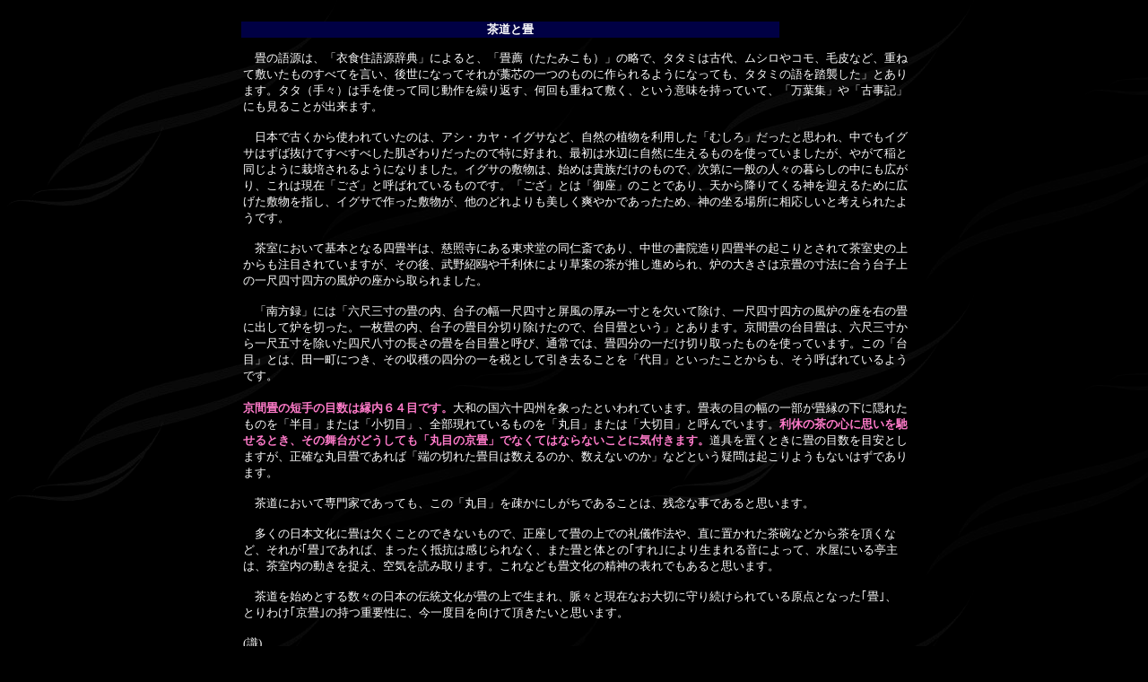

--- FILE ---
content_type: text/html
request_url: http://tatamiyasu.jp/tea_tatami.htm
body_size: 6238
content:
<!doctype html public "-//w3c//dtd xhtml 1.0 transitional//en" "http://www.w3.org/tr/xhtml1/dtd/xhtml1-transitional.dtd">
<html xmlns="http://www.w3.org/1999/xhtml">
<head>
<meta http-equiv="content-type" content="text/html; charset=shift_jis" />
<meta http-equiv="content-script-type" content="text/javascript" />
<meta http-equiv="content-style-type" content="text/css" />
<meta name="robots" content="all" />
<title>茶道と畳</title>
	</head>

	<body bgcolor="black" background="back.jpg" text="white">
		<div align="center">
			<table width="660" height="930" usegridx usegridy showgridx showgridy gridx="16" gridy="16" border="0" cellpadding="0" cellspacing="0">
				<tr height="16">
					<td width="659" height="16" colspan="7"></td>
					<td width="1" height="16"><spacer type="block" width="1" height="16"></td>
				</tr>
				<tr height="32">
					<td width="29" height="32"></td>
					<td width="630" height="32" colspan="6" valign="top" align="left" xpos="29">
						<table border="0" cellpadding="0" cellspacing="0" width="600" height="14">
							<tr>
								<td colspan="2" bgcolor="#000044" align="center">
										<font size="2"><b>茶道と畳</b></font>
								</td>
							</tr>
						</table>
					</td>
					<td width="1" height="32"><spacer type="block" width="1" height="32"></td>
				</tr>
				<tr>
					<td width="64" height="565" colspan="3"></td>
					<td width="528" height="565" colspan="2" align="left" valign="top">
					<font size="2">　畳の語源は、「衣食住語源辞典」によると、「畳薦（たたみこも）」の略で、タタミは古代、ムシロやコモ、毛皮など、重ねて敷いたものすべてを言い、後世になってそれが藁芯の一つのものに作られるようになっても、タタミの語を踏襲した」とあります。タタ（手々）は手を使って同じ動作を繰り返す、何回も重ねて敷く、という意味を持っていて、「万葉集」や「古事記」にも見ることが出来ます。<br /><br />　日本で古くから使われていたのは、アシ・カヤ・イグサなど、自然の植物を利用した「むしろ」だったと思われ、中でもイグサはずば抜けてすべすべした肌ざわりだったので特に好まれ、最初は水辺に自然に生えるものを使っていましたが、やがて稲と同じように栽培されるようになりました。イグサの敷物は、始めは貴族だけのもので、次第に一般の人々の暮らしの中にも広がり、これは現在「ござ」と呼ばれているものです。「ござ」とは「御座」のことであり、天から降りてくる神を迎えるために広げた敷物を指し、イグサで作った敷物が、他のどれよりも美しく爽やかであったため、神の坐る場所に相応しいと考えられたようです。<br /><br />　茶室において基本となる四畳半は、慈照寺にある東求堂の同仁斎であり、中世の書院造り四畳半の起こりとされて茶室史の上からも注目されていますが、その後、武野紹鴎や千利休により草案の茶が推し進められ、炉の大きさは京畳の寸法に合う台子上の一尺四寸四方の風炉の座から取られました。<br /><br />　「南方録」には「六尺三寸の畳の内、台子の幅一尺四寸と屏風の厚み一寸とを欠いて除け、一尺四寸四方の風炉の座を右の畳に出して炉を切った。一枚畳の内、台子の畳目分切り除けたので、台目畳という」とあります。京間畳の台目畳は、六尺三寸から一尺五寸を除いた四尺八寸の長さの畳を台目畳と呼び、通常では、畳四分の一だけ切り取ったものを使っています。この「台目」とは、田一町につき、その収穫の四分の一を税として引き去ることを「代目」といったことからも、そう呼ばれているようです。</font><br /><br /><font size="2" color="#ff7bca"><b>京間畳の短手の目数は縁内６４目です。</b></font><font size="2">大和の国六十四州を象ったといわれています。畳表の目の幅の一部が畳縁の下に隠れたものを「半目」または「小切目」、全部現れているものを「丸目」または「大切目」と呼んでいます。</font><font size="2" color="#ff7bca"><b>利休の茶の心に思いを馳せるとき、その舞台がどうしても「丸目の京畳」でなくてはならないことに気付きます。</b></font><font size="2">道具を置くときに畳の目数を目安としますが、正確な丸目畳であれば「端の切れた畳目は数えるのか、数えないのか」などという疑問は起こりようもないはずであります。<br /><br />　茶道において専門家であっても、この「丸目」を疎かにしがちであることは、残念な事であると思います。<br /><br />　多くの日本文化に畳は欠くことのできないもので、正座して畳の上での礼儀作法や、直に置かれた茶碗などから茶を頂くなど、それが｢畳｣であれば、まったく抵抗は感じられなく、また畳と体との｢すれ｣により生まれる音によって、水屋にいる亭主は、茶室内の動きを捉え、空気を読み取ります。これなども畳文化の精神の表れでもあると思います。<br /><br />　茶道を始めとする数々の日本の伝統文化が畳の上で生まれ、脈々と現在なお大切に守り続けられている原点となった｢畳｣、とりわけ｢京畳｣の持つ重要性に、今一度目を向けて頂きたいと思います。<br />　　　　　　　　　　　　　　　　　　　　　　　　　　　　　　　　　　　　　　　　　　　　　　　　　　　　　　　　　(識)</font><br /><br /></td>
					<td width="67" height="773" colspan="2" rowspan="2"></td>
					<td width="1" height="565"><spacer type="block" width="1" height="565"></td>
				</tr>
				<tr height="208">
					<td width="204" height="208" colspan="4"></td>
					<td width="388" height="208" valign="top" align="left"><img src="tea_tatami/image.jpg" width="250" height="188" border="0"></td>
					<td width="1" height="208"><spacer type="block" width="1" height="208"></td>
				</tr>
				<tr height="108">
					<td width="34" height="108" colspan="2"></td>
					<td width="576" height="108" colspan="4" align="left" valign="top"><hr>
							<br /><font size="2">〒606-8422 京都市右京区嵯峨釈迦堂大門町27<br />
										株式会社　嵯峨藤本畳店<br />
										TEL 075-861-0174<br />
										FAX 075-882-0172</font><br /><br />
								<img src="copylight.jpg" width="324" height="12" border="0">
					</td>
					<td width="49" height="108"></td>
					<td width="1" height="108"><spacer type="block" width="1" height="108"></td>
				</tr>
				<tr height="1">
					<td width="29" height="1"><spacer type="block" width="29" height="1"></td>
					<td width="5" height="1"><spacer type="block" width="5" height="1"></td>
					<td width="30" height="1"><spacer type="block" width="30" height="1"></td>
					<td width="140" height="1"><spacer type="block" width="140" height="1"></td>
					<td width="388" height="1"><spacer type="block" width="388" height="1"></td>
					<td width="18" height="1"><spacer type="block" width="18" height="1"></td>
					<td width="49" height="1"><spacer type="block" width="49" height="1"></td>
					<td width="1" height="1"></td>
				</tr>
			</table>
		</div>
	</body>

</html>